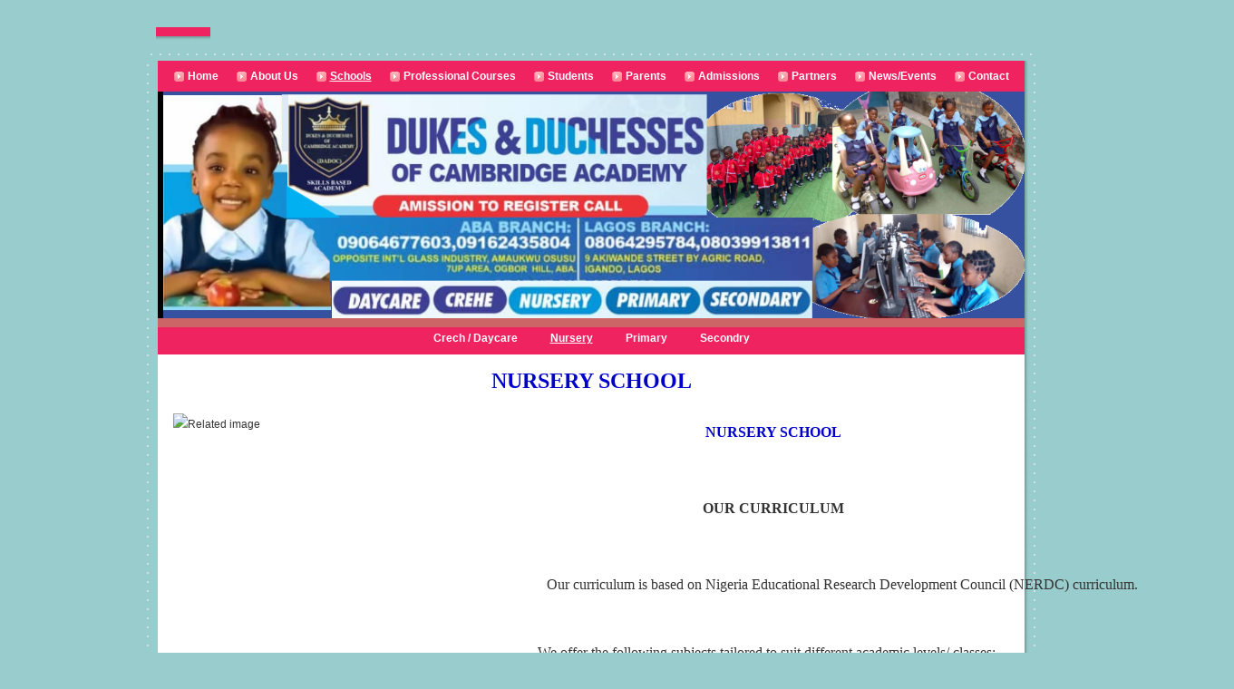

--- FILE ---
content_type: text/html; charset=utf-8
request_url: https://dukesandduchessesofcambridge.com/nursery-academy.php
body_size: 6633
content:
<!DOCTYPE html PUBLIC "-//W3C//DTD XHTML 1.0 Transitional//EN" "http://www.w3.org/TR/xhtml1/DTD/xhtml1-transitional.dtd">


<html xmlns="http://www.w3.org/1999/xhtml">
<head>
  <meta http-equiv="content-type" content="text/html; charset=utf-8" />


<title></title>



<meta name="description" content="" />
<meta name="keywords" content="" />

  <link href="resources/Grads hat.jpg" rel="shortcut icon" type="image/x-icon" />
  <link href="resources/Grads hat.jpg" rel="icon" type="image/x-icon" />

  


  <style type="text/css" id="styleCSS">
    * {
  margin:0;
  text-decoration:none;
  padding:0;
}

body{
  font-family:"Lucida Grande", Verdana, Arial, sans-serif;
  font-size:12px;
  color:#333333;
  text-align:center;
  margin:0;
  padding:0;
  
  _behavior: url(templates/Cupcakes/resources/iepngfix.htc);
  background-color:#99cccc;
  background-repeat:repeat;
  background-attachment:fixed;
  background-position:top right;
}

/* ================= */
div.page{
  margin:30px auto 20px;
  width:956px;
}

div.page_top{
  margin:0 auto;
  padding:0;
  width:956px;
}

div.shadow_right {
  background:url(templates/Cupcakes/resources/images/shadow-right.png) repeat-y top right transparent scroll;
  _behavior: url(templates/Cupcakes/resources/iepngfix.htc);
  padding-right:4px;
  width:956px;
}

div.shadow_bottom{
  background:url(templates/Cupcakes/resources/images/shadow-bottom.png) repeat-x bottom right transparent scroll;
  _behavior: url(templates/Cupcakes/resources/iepngfix.htc);
  padding:0 0 4px 0;
  width:958px;
}

div.content_border_top{
  background:url(templates/Cupcakes/resources/images/horizontal-dots.png) repeat-x top left transparent scroll;
  _behavior: url(templates/Cupcakes/resources/iepngfix.htc);
  margin-top:15px;
  padding-top:20px;
  width:980px;
}
div.content_border_bottom{
  background:url(templates/Cupcakes/resources/images/horizontal-dots.png) repeat-x bottom left transparent scroll;
  _behavior: url(templates/Cupcakes/resources/iepngfix.htc);
  padding-bottom:10px;
}
div.content_border_left{
  background:url(templates/Cupcakes/resources/images/vertical-dots.png) repeat-y top left transparent scroll;
  _behavior: url(templates/Cupcakes/resources/iepngfix.htc);
  margin-top:-12px;
  margin-bottom:-5px;
  padding-left:12px;
}
div.content_border_right{
  background:url(templates/Cupcakes/resources/images/vertical-dots.png) repeat-y top right transparent scroll;
  _behavior: url(templates/Cupcakes/resources/iepngfix.htc);
  padding-right:12px;
}
/* ================= */

div.header_wrap {
  margin:0 auto;
  width:100%;
  text-align:left;
  padding-left:10px;
}
div.ys_header{
  background:url(templates/Cupcakes/resources/images/ys_nav_background.jpg) repeat top left #ff3366;
  padding:5px 30px;
}

div.ys_header_shadow{
  background:url(templates/Cupcakes/resources/images/shadow-bottom.png) repeat-x bottom left transparent;
  _behavior: url(templates/Cupcakes/resources/iepngfix.htc);
  padding:0 0 4px;
  float:left;
  display:inline-block;
  width:auto
}

div.ys_heading{
  text-align:center;
  padding:0;
  margin:0 auto;
  voice-family: "\"}\"";
  voice-family:inherit;
}
div.ys_heading h1{
  color:#fff;
  font-size:210%;
  margin:0 auto;
  padding:0;
}
div.ys_heading h1 a,
div.ys_heading h1 a:hover{
  color:#fff;
  margin:0 auto;
  text-decoration:none;
  font-size:210%;
  display:block;
}

div.ys_banner_wrap{
  background-color:#cc6666;
  margin:0 auto;
  padding:0 0 10px;
}
#sys_banner{
  background-image: url(resources/Banner%202025%20amended%20v1.png.cropped956x250o6%2C-13s952x265.png);
  _behavior: url(templates/Cupcakes/resources/iepngfix.htc);
  height:250px;
  width:956px;
  margin:0;
  padding:0;
}

div.ys_nav_wrap {
  background:url(templates/Cupcakes/resources/images/ys_nav_background.jpg) repeat top left #ff3366;
  overflow:hidden;
}
div#menu {
  background:url(templates/Cupcakes/resources/images/ys_nav_background.jpg) repeat top left #ff3366;
  float:left;
  width:100%;
  overflow:hidden;
  position:relative;
  min-height:30px;
}
div#menu ul {
  clear:left;
  float:left;
  list-style:none;
  margin:0;
  padding:0;
  position:relative;
  left:50%;
  text-align:center;
}
div#menu ul li {
  display:block;
  float:left;
  list-style:none;
  margin:0;
  padding:0;
  position:relative;
  right:50%;
}
div#menu ul li a {
  background:url(templates/Cupcakes/resources/images/primary-nav-icon.png) no-repeat center left transparent;
  _behavior: url(templates/Cupcakes/resources/iepngfix.htc);
  color:#fff;
  display:block;
  text-decoration:none;
  font-size:12px;
  font-weight:bold;
  margin:5px 0 5px 10px;
  padding:5px 10px 5px 15px;
  white-space:nowrap;
}
div#menu ul li a:hover {
  color:#fff;
  text-decoration:underline;
}
div#menu ul li.selected a{
  color:#fff;
  text-decoration:underline;
  font-weight:bold;
}

div#menu2 {
   float:left;
   width:100%;
   background:url(templates/Cupcakes/resources/images/ys_nav_background.jpg) repeat top left #ff3366;
   overflow:hidden;
   position:relative;
   min-height:30px;
}
div#menu2 ul {
   clear:left;
   float:left;
   list-style:none;
   margin:0;
   padding:0;
   position:relative;
   left:50%;
   text-align:center;
}
div#menu2 ul li {
   display:block;
   float:left;
   list-style:none;
   margin:0;
   padding:0;
   position:relative;
   right:50%;
}
div#menu2 ul li a {
  color:#FFFFFF;
  display:block;
  text-decoration:none;
  font-size:12px;
  font-weight:bold;
  margin:0px 3px 5px 3px;
  padding:5px 15px 5px 15px;
  white-space:nowrap;
  -moz-border-radius-bottomleft:5px 5px;
  -moz-border-radius-bottomright:5px 5px;
  -webkit-border-bottom-left-radius:5px 5px;
  -webkit-border-bottom-right-radius:5px 5px;
  border-bottom-left-radius:5px 5px;
  border-bottom-right-radius:5px 5px;
}
div#menu2 ul li a:hover {
  color:#FFFFFF;
  text-decoration:underline;
}
div#menu2 ul li.selected a{
  color:#FFFFFF;
  text-decoration:underline;
}

div#content{
  background-color:#fff;
  min-height:200px;
  margin:0 auto;
  text-align:left;
  padding:1em;
}

div.ys_footer {
  height:0;
  display:none;
}

div.clear {
  clear:both;
}

h1{font-size: 200%;}
h2{font-size: 180%;}
h3{font-size: 160%;}
h4{font-size: 140%;}
h5{font-size: 130%;}
h6{font-size: 100%;}
h1 a, h2 a, h3 a, h4 a, h5 a, h6 a{color: #ff3366;}
h1 a:hover, h2 a:hover, h3 a:hover, h4 a:hover, h5 a:hover, h6 a:hover{color: #ff3366;}
h1, h2, h3, h4, h5, h6{
  color: #ff3366;
  margin:5px;
  padding:5px;
}


div#content a {
  color:#000;
  text-decoration:underline;
}
div#content a:focus, div#content a:hover {
  color:#000;
  text-decoration:none;  
}

a img{border:none;}

div#content p {
  margin:5px;
  padding:5px;
  line-height:2;
}
div#content p img.left {
  float: left;
  margin: 1.5em 1.5em 1.5em 0;
  padding: 0;
}
div#content p img.right {
  float: right;
  margin: 1.5em 0 1.5em 1.5em;
}
div#content h1 img, div#content h2 img,
div#content h3 img, div#content h4 img,
div#content h5 img, div#content h6 img {
  margin: 0;
}
div#content blockquote {
  margin: 1.5em;
  font-style: italic;
}
div#content strong{
  font-weight: bold;
}
div#content em {
  font-style: italic;
}
div#content dfn {
  font-style: italic;
  font-weight: bold;
}
div#content sup, div#content sub {
  line-height: 0;
}
div#content address {
  margin: 0 0 1.5em;
  font-style: italic;
}
div#content pre {
  margin: 1.5em 0;
  white-space: pre;
  font: 1em "andale mono", "lucida console", monospace;
  line-height: 1.5;
}
div#content code, div#content tt {
  font: 1em "andale mono", "lucida console", monospace;
  line-height: 1.5;
}
div#content dl {
  margin: 0 0 1.5em 0;
}
div#content dl dt {
    font-weight: bold;
}
div#content dd {
  margin-left: 1.5em;
}
div#content .hide {
  display: none;
}
div#content .first {
  margin-left: 0;
  padding-left: 0;
}
div#content .last {
  margin-right: 0;
  padding-right: 0;
}
div#content .top {
  margin-top: 0;
  padding-top: 0;
}
div#content .bottom {
  margin-bottom: 0;
  padding-bottom: 0;
}
div#content ul li, div#content ol li {
  margin: 0 1.5em;
}
div#content ul, div#content ol {
  margin: 0 1.5em 1.5em 1.5em;
}
  </style>


<script src="//ajax.googleapis.com/ajax/libs/webfont/1.4.2/webfont.js" type="text/javascript"></script>

      <style type="text/css">
      @import url("//fonts.sitebuilderhost.net/css?family=&subset=latin,latin-ext");
    </style>
  
  <style type="text/css" id="styleOverrides">
    /* ======================
*
*  Site Style Settings
*
=========================*/
/* Paragraph text (p) */

.content p, #content p, .HTML_Default p, .Text_Default p, .sys_txt p, .sys_txt a, .sys_layout p, .sys_txt, .sys_layout  {
    font-family: 'Lucida Grande','Verdana','Arial','sans-serif';
    
    font-size: 12px;
    color: #333333;
    line-height: 24px;
    
    text-transform: none;
}

/* Navigation */
.sys_navigation a, .ys_menu_2, div#menu ul, div#menu ul li a, ul.sys_navigation li a, div.sys_navigation ul li.selected a, div.sys_navigation ul li a, #navigation li a, div.ys_menu ul a:link, div.ys_menu ul a:visited, div.ys_nav ul li a, #sys_banner ul li a {
    
    
    
    
    
    
    
    
}


/* Navigation:selected */
div.sys_navigation ul li.selected a, div#menu ul li.selected a, #navigation li.selected a, div.ys_menu ul li.selected a:link, div.ys_menu ul li.selected a:visited, div.ys_nav ul li.selected a, #sys_banner ul li.selected a {
    
}

/* Navigation:hover */
div.sys_navigation ul li a:hover, div#menu ul li a:hover, #navigation li a:hover, div.ys_menu ul a:hover, div.ys_nav ul li a:hover, div.ys_menu ul li a:hover, #sys_banner ul li a:hover {
    
}

/* Site Title */
#sys_heading, a#sys_heading, #sys_banner h1 a, #header h1 a, div#heading h1 a {
    
    
    
    
    
    
    
    
}

/* Hyperlinks (a, a:hover, a:visited) */






/* Headings (h2, h3, h4, h5, h6) */
.sys_layout h2, .sys_txt h2 {
    font-family: 'Lucida Grande','Verdana','Arial','sans-serif';
    
    font-size: 21.6px;
    color: #535c61;
    text-decoration: none solid rgb(255, 51, 102);
    
    line-height: normal;
    text-transform: none;
}

.sys_layout h2 a, .sys_layout h2 a:link, .sys_layout h2 a:hover, .sys_layout h2 a:visited {
    font-family: 'Lucida Grande','Verdana','Arial','sans-serif';
    
    font-size: 21.6px;
    color: #535c61;
    
    line-height: normal;
    text-transform: none;
}

.sys_layout h3, .sys_txt h3 {
    font-family: 'Lucida Grande','Verdana','Arial','sans-serif';
    
    font-size: 19.2px;
    color: #FF3366;
    text-decoration: none solid rgb(255, 51, 102);
    
    line-height: normal;
    text-transform: none;
}

.sys_layout h3 a, .sys_layout h3 a:link, .sys_layout h3 a:hover, .sys_layout h3 a:visited {
    font-family: 'Lucida Grande','Verdana','Arial','sans-serif';
    
    font-size: 19.2px;
    color: #FF3366;
    
    line-height: normal;
    text-transform: none;
}

.sys_layout h4, .sys_txt h4 {
    font-family: 'Lucida Grande','Verdana','Arial','sans-serif';
    
    font-size: 16.8px;
    color: #FF3366;
    text-decoration: none solid rgb(255, 51, 102);
    
    line-height: normal;
    text-transform: none;
}

.sys_layout h4 a, .sys_layout h4 a:link, .sys_layout h4 a:hover, .sys_layout h4 a:visited {
    font-family: 'Lucida Grande','Verdana','Arial','sans-serif';
    
    font-size: 16.8px;
    color: #FF3366;
    
    line-height: normal;
    text-transform: none;
}

.sys_layout h5, .sys_txt h5 {
    font-family: 'Lucida Grande','Verdana','Arial','sans-serif';
    
    font-size: 15.6px;
    color: #FF3366;
    text-decoration: none solid rgb(255, 51, 102);
    
    line-height: normal;
    text-transform: none;
}

.sys_layout h5 a, .sys_layout h5 a:link, .sys_layout h5 a:hover, .sys_layout h5 a:visited {
    font-family: 'Lucida Grande','Verdana','Arial','sans-serif';
    
    font-size: 15.6px;
    color: #FF3366;
    
    line-height: normal;
    text-transform: none;
}

.sys_layout h6, .sys_txt h6 {
    font-family: 'Lucida Grande','Verdana','Arial','sans-serif';
    
    font-size: 12px;
    color: #FF3366;
    text-decoration: none solid rgb(255, 51, 102);
    
    line-height: normal;
    text-transform: none;
}

.sys_layout h6 a, .sys_layout h6 a:link, .sys_layout h6 a:hover, .sys_layout h6 a:visited {
    font-family: 'Lucida Grande','Verdana','Arial','sans-serif';
    
    font-size: 12px;
    color: #FF3366;
    
    line-height: normal;
    text-transform: none;
}

/*button widget*/
.sys_layout .sys_button a, .sys_layout .sys_button a:link, .sys_layout .sys_button a:visited {
    display:inline-block;
    text-decoration: none;
}
.sys_layout .sys_button a:link, .sys_layout .sys_button a:visited {
    cursor:pointer;
}
.sys_layout .sys_button a {
    cursor:default;
}

.sys_layout .sys_button.square a, .sys_layout .sys_button.square a:link {
    border-radius:0px;
}
.sys_layout .sys_button.rounded a, .sys_layout .sys_button.rounded a:link {
    border-radius:3px;
}
.sys_layout .sys_button.pill a, .sys_layout .sys_button.pill a:link {
    border-radius:90px;
}

/*button sizes*/
.sys_layout .sys_button.small a, .sys_layout .sys_button.small a:link, .sys_layout .sys_button.small a:visited {font-size: 12px;padding-top:10px;padding-bottom:10px;padding-left:25px;padding-right:25px;}
.sys_layout .sys_button.medium a, .sys_layout .sys_button.medium a:link, .sys_layout .sys_button.medium a:visited {font-size: 15px;padding-top:15px;padding-bottom:15px;padding-left:37px;padding-right:37px;}
.sys_layout .sys_button.large a, .sys_layout .sys_button.large a:link, .sys_layout .sys_button.large a:visited {font-size: 20px;padding-top:20px;padding-bottom:20px;padding-left:50px;padding-right:50px;}

/*button styles:small*/
.sys_layout .sys_button.small.outline a, .sys_layout .sys_button.small.outline a:link {
    border-color:#333333;
    color: #333333;
    border-style: solid;
    border-width: 2px;
}
.sys_layout .sys_button.small.outline a:visited {
    color: #333333;
}
.sys_layout .sys_button.small.solid a, .sys_layout .sys_button.small.solid a:link {
    	background-color: #333333;

    color: #ffffff;
    border-color:#333333;
    border-style: solid;
    border-width: 2px;
}
.sys_layout .sys_button.small.solid a:visited {
    color: #ffffff;
}
.sys_layout .sys_button.small.outline a:hover {
    background-color: #333333;
    color: #ffffff;
    text-decoration: none;
}

/*button styles:medium*/
.sys_layout .sys_button.medium.outline a, .sys_layout .sys_button.medium.outline a:link {
    border-color:#333333;
    color: #333333;
    border-style: solid;
    border-width: 2px;
}
.sys_layout .sys_button.medium.outline a:visited {
    color: #333333;
}
.sys_layout .sys_button.medium.solid a, .sys_layout .sys_button.medium.solid a:link {
    	background-color: #333333;

    color: #ffffff;
    border-color:#333333;
    border-style: solid;
    border-width: 2px;
}
.sys_layout .sys_button.medium.solid a:visited {
    color: #ffffff;
}
.sys_layout .sys_button.medium.outline a:hover {
    background-color: #333333;
    color: #ffffff;
    text-decoration: none;
}
/*button styles:large*/
.sys_layout .sys_button.large.outline a, .sys_layout .sys_button.large.outline a:link {
    border-color:#333333;
    color: #333333;
    border-style: solid;
    border-width: 2px;
}
.sys_layout .sys_button.large.outline a:visited {
    color: #333333;
}
.sys_layout .sys_button.large.solid a, .sys_layout .sys_button.large.solid a:link {
    	background-color: #333333;

    color: #ffffff;
    border-color:#333333;
    border-style: solid;
    border-width: 2px;
}
.sys_layout .sys_button.large.solid a:visited {
    color: #ffffff;
}
.sys_layout .sys_button.large.outline a:hover {
    background-color: #333333;
    color: #ffffff;
    text-decoration: none;
}

.sys_layout .sys_button.solid a:hover {
    text-decoration: none;
    opacity: .8;
}  </style>

  



<script type="text/javascript" src="//ajax.googleapis.com/ajax/libs/jquery/1.11.1/jquery.min.js"></script>
<script type="text/javascript">window.jQuery || document.write('<script src="/components/bower_components/jquery/dist/jquery.js"><\/script>')</script>
<link rel="stylesheet" type="text/css" href="classes/commons/resources/flyoutmenu/flyoutmenu.css?1001131" />
<script type="text/javascript" src="classes/commons/resources/flyoutmenu/flyoutmenu.js?1001131"></script>
<link rel="stylesheet" type="text/css" href="classes/commons/resources/global/global.css?1001131" />


<script type="text/javascript">
  var swRegisterManager = {
    goals: [],
    add: function(swGoalRegister) {
      this.goals.push(swGoalRegister);
    },
    registerGoals: function() {
      while(this.goals.length) {
        this.goals.shift().call();
      }
    }
  };

  window.swPostRegister = swRegisterManager.registerGoals.bind(swRegisterManager);
</script>

  
  
  
  
  
  
  
  

</head>

<body id="sys_background">

  <div class="page">

    <div class="header_wrap">
      <div class="ys_header_shadow">
        <div class="ys_header">
          <div class="ys_heading">
            <h1 class="empty"><a id="sys_heading" href="./"></a></h1>
          </div>
        </div>
      </div>
      <div class="clear"></div>
    </div> <!-- header_wrap -->


    <div class="content_border_top">
      <div class="content_border_bottom">
        <div class="content_border_left">
          <div class="content_border_right">

            <div class="shadow_bottom">
              <div class="shadow_right">

                <div class="page_top">

                  <div class="ys_nav_wrap">
                    <div id="menu" class='sys_navigation'>
                      <ul class='sys_navigation'>
			<li id="ys_menu_0" class="first"><a href="./" title="Home">Home</a></li>
			<li id="ys_menu_1"><a href="About-Us.php" title="About Us">About Us</a></li>
			<li id="ys_menu_2" class="selected"><a href="School.php" title="Schools">Schools</a></li>
			<li id="ys_menu_3"><a href="vocational-skills-academy.php" title="Professionall Courses">Professional Courses</a></li>
			<li id="ys_menu_4"><a href="student.php" title="Students">Students</a></li>
			<li id="ys_menu_5"><a href="parents.php" title="Parents">Parents</a></li>
			<li id="ys_menu_6"><a href="admissions.php" title="Admissions">Admissions</a></li>
			<li id="ys_menu_7"><a href="partners.php" title="Partners">Partners</a></li>
			<li id="ys_menu_8"><a href="Projects-Gallery.php" title="News/Events">News/Events</a></li>
			<li id="ys_menu_9" class="last"><a href="contact.php" title="contact">Contact</a></li>
			</ul>

                    </div>
                  </div>

                  <div class="ys_banner_wrap">
                    <div id="sys_banner">
                    </div>
                  </div>

                                    <div class="ys_nav_wrap">
                    <div id="menu2" class='sys_navigation'>
                      <ul><li class="first"><a href="daycare.php" title="Crech / Daycare">Crech / Daycare</a></li><li class="selected"><a href="nursery-academy.php" title="Nursery">Nursery</a></li><li><a href="primary-academy.php" title="Primary">Primary</a></li><li class="last"><a href="secondry-academy.php" title="Secondry">Secondry</a></li></ul>
                    </div>
                  </div>
                  
                </div>

                <div id="content">
                  <style media="screen">
  .layout_1-column {
    width: 100%;
    padding: 0;
    margin: 0;
  }

  .layout_1-column:after {
    content: "";
    display: table;
    clear: both;
  }

  .zone_top {
    margin: 0;
    padding: 5px;
    vertical-align: top;
    line-height: normal;
    min-width: 100px;
  }
</style>

<div class="layout_1-column sys_layout">
    <div id="layout_row1">
        <div id="sys_region_1" class="zone_top" ><div id="Ia0e5faf97d834dbea38adb8500a74c47" style="display:block;clear: both;" class="Text_Default"><style>.old_text_widget img {max-width: 100%;height: auto;}.old_text_wdiget {margin: 0;padding: 0;overflow: hidden;color: ;font: ;background-color: ;}</style><div id="Ia0e5faf97d834dbea38adb8500a74c47_sys_txt" class="sys_txt old_text_widget clear_fix"><div align="center"><font size="5" face="Times New Roman" color="#0000cc"><b>NURSERY SCHOOL</b></font></div><div align="center"><font size="5" face="Times New Roman" color="#0000cc"><b></b></font><br></div></div></div><div id="Iaa72a0734a22460192d28be11427f65b" style="display:block;clear: both;" class="Layout1_Default"><style>.column_Iaa72a0734a22460192d28be11427f65b {width: 100%;-moz-box-sizing:border-box;-webkit-box-sizing: border-box;box-sizing:border-box;}.column_Iaa72a0734a22460192d28be11427f65b:after {content: "";display: table;clear: both;}.column_Iaa72a0734a22460192d28be11427f65b .left {text-align: left;vertical-align: top;width: 41.94506310319228%;padding: 0 15px 0 0;float: left;-moz-box-sizing: border-box;-webkit-box-sizing: border-box;box-sizing:border-box;}.column_Iaa72a0734a22460192d28be11427f65b .right {vertical-align: top;width: 58.05493689680772%;padding: 0 0 0 15px;float: left;-moz-box-sizing: border-box;-webkit-box-sizing: border-box;box-sizing: border-box;}</style><div class="column_Iaa72a0734a22460192d28be11427f65b column_divider" ><div id="Left_Iaa72a0734a22460192d28be11427f65b" class="left" ><div id="I9904f5ce333b447d9dd05ec926a1e18c" style="display:block;clear: both;" class="Text_Default"><style>.old_text_widget img {max-width: 100%;height: auto;}.old_text_wdiget {margin: 0;padding: 0;overflow: hidden;color: ;font: ;background-color: ;}</style><div id="I9904f5ce333b447d9dd05ec926a1e18c_sys_txt" class="sys_txt old_text_widget clear_fix"><img class="irc_mi" src="https://www.ebony.com/wp-content/uploads/2016/07/education_poll_caro_original_53750.jpg" style="" alt="Related image" width="542" height="339"></div></div><div id="I298e02a7cc6f461194a589a2e88b109d" style="display:block;clear: both;" class="Text_Default"><style>.old_text_widget img {max-width: 100%;height: auto;}.old_text_wdiget {margin: 0;padding: 0;overflow: hidden;color: ;font: ;background-color: ;}</style><div id="I298e02a7cc6f461194a589a2e88b109d_sys_txt" class="sys_txt old_text_widget clear_fix"><div><br></div><div><br></div></div></div><div id="I6039ebffc4364f80a3be2cb85cd48d7c" style="display:block;clear: both;text-align:left;" class="YouTube_Default"><div class="embed-video-container">
  <iframe class="embed-video-iframe" type="text/html" src="//www.youtube.com/embed/BDqJIfxcJp0" frameborder="0" allowfullscreen></iframe>
</div></div></div><div id="Right_Iaa72a0734a22460192d28be11427f65b" class="right" ><div id="I5480e54b8318402bb5324feb569f08c2" style="display:block;clear: both;" class="Text_Default"><style>.old_text_widget img {max-width: 100%;height: auto;}.old_text_wdiget {margin: 0;padding: 0;overflow: hidden;color: ;font: ;background-color: ;}</style><div id="I5480e54b8318402bb5324feb569f08c2_sys_txt" class="sys_txt old_text_widget clear_fix"><p class="p0" style="margin-bottom:0pt; margin-top:0pt; " align="center"><font size="5"><b><span style="mso-spacerun:'yes'; font-size:12.0000pt; font-family:'Times New Roman'; "><font color="#0000cc">NURSERY SCHOOL</font><br></span></b></font></p><p class="p0" style="margin-bottom:0pt; margin-top:0pt; " align="center"><font size="5"><b><span style="mso-spacerun:'yes'; font-size:12.0000pt; font-family:'Times New Roman'; "><br></span></b></font></p><p class="p0" style="margin-bottom:0pt; margin-top:0pt; " align="center"><font size="5"><b><span style="mso-spacerun:'yes'; font-size:12.0000pt; font-family:'Times New Roman'; ">OUR&nbsp;CURRICULUM</span></b></font><span style="mso-spacerun:'yes'; font-size:12.0000pt; font-family:'Times New Roman'; "></span></p><p class="p0" style="margin-bottom:0pt; margin-top:0pt; "><span style="mso-spacerun:'yes'; font-size:12.0000pt; font-family:'Times New Roman'; ">&nbsp;</span></p><p class="p0" style="margin-bottom:0pt; margin-top:0pt; "><span style="mso-spacerun:'yes'; font-size:12.0000pt; font-family:'Times New Roman'; ">Our&nbsp;curriculum&nbsp;is&nbsp;based&nbsp;on&nbsp;Nigeria&nbsp;Educational&nbsp;Research&nbsp;Development&nbsp;Council&nbsp;(NERDC)&nbsp;curriculum.</span><span style="mso-spacerun:'yes'; font-size:12.0000pt; font-family:'Times New Roman'; "></span></p><p class="p0" style="margin-bottom:0pt; margin-top:0pt; "><span style="mso-spacerun:'yes'; font-size:12.0000pt; font-family:'Times New Roman'; ">&nbsp;</span></p><div><span style="mso-spacerun:'yes'; font-size:12.0000pt; font-family:'Times New Roman'; ">We&nbsp;offer&nbsp;the&nbsp;following&nbsp;subjects&nbsp;tailored&nbsp;to&nbsp;suit&nbsp;different&nbsp;academic&nbsp;levels/&nbsp;classes:</span></div><div><span style="mso-spacerun:'yes'; font-size:12.0000pt; font-family:'Times New Roman'; "></span><p class="p0" style="margin-bottom:0pt; margin-top:0pt; "><span style="mso-spacerun:'yes'; font-size:12.0000pt; font-family:'Times New Roman'; ">&nbsp;</span></p><table style="border-collapse:collapse;
width:443.4500pt; mso-table-layout-alt:fixed;
padding:0.0000pt 5.4000pt 0.0000pt 5.4000pt ; "><tbody><tr><td style="width:139.2500pt; padding:0.0000pt 5.4000pt 0.0000pt 5.4000pt ; border-left:0.5000pt solid rgb(0,0,0); mso-border-left-alt:0.5000pt solid rgb(0,0,0); border-right:0.5000pt solid rgb(0,0,0); mso-border-right-alt:0.5000pt solid rgb(0,0,0); border-top:0.5000pt solid rgb(0,0,0); mso-border-top-alt:0.5000pt solid rgb(0,0,0); border-bottom:0.5000pt solid rgb(0,0,0); mso-border-bottom-alt:0.5000pt solid rgb(0,0,0); " width="185" valign="top"><p class="p0" style="margin-bottom:0pt; margin-top:0pt; "><span style="mso-spacerun:'yes'; font-size:12.0000pt; font-family:'Times New Roman'; ">LITERACY</span><span style="font-size:12.0000pt; font-family:'Times New Roman'; "></span></p></td><td style="width:156.3500pt; padding:0.0000pt 5.4000pt 0.0000pt 5.4000pt ; border-left:none; ; mso-border-left-alt:none; ; border-right:0.5000pt solid rgb(0,0,0); mso-border-right-alt:0.5000pt solid rgb(0,0,0); border-top:0.5000pt solid rgb(0,0,0); mso-border-top-alt:0.5000pt solid rgb(0,0,0); border-bottom:0.5000pt solid rgb(0,0,0); mso-border-bottom-alt:0.5000pt solid rgb(0,0,0); " width="208" valign="top"><p class="p0" style="margin-bottom:0pt; margin-top:0pt; "><span style="mso-spacerun:'yes'; font-size:12.0000pt; font-family:'Times New Roman'; ">COMPUTER&nbsp;STUDIES</span><span style="font-size:12.0000pt; font-family:'Times New Roman'; "></span></p></td><td style="width:147.8500pt; padding:0.0000pt 5.4000pt 0.0000pt 5.4000pt ; border-left:none; ; mso-border-left-alt:none; ; border-right:0.5000pt solid rgb(0,0,0); mso-border-right-alt:0.5000pt solid rgb(0,0,0); border-top:0.5000pt solid rgb(0,0,0); mso-border-top-alt:0.5000pt solid rgb(0,0,0); border-bottom:0.5000pt solid rgb(0,0,0); mso-border-bottom-alt:0.5000pt solid rgb(0,0,0); " width="197" valign="top"><p class="p0" style="margin-bottom:0pt; margin-top:0pt; "><span style="mso-spacerun:'yes'; font-size:12.0000pt; font-family:'Times New Roman'; ">CIVIC&nbsp;EDUCATION</span><span style="font-size:12.0000pt; font-family:'Times New Roman'; "></span></p></td></tr><tr><td style="width:139.2500pt; padding:0.0000pt 5.4000pt 0.0000pt 5.4000pt ; border-left:0.5000pt solid rgb(0,0,0); mso-border-left-alt:0.5000pt solid rgb(0,0,0); border-right:0.5000pt solid rgb(0,0,0); mso-border-right-alt:0.5000pt solid rgb(0,0,0); border-top:none; ; mso-border-top-alt:0.5000pt solid rgb(0,0,0); border-bottom:0.5000pt solid rgb(0,0,0); mso-border-bottom-alt:0.5000pt solid rgb(0,0,0); " width="185" valign="top"><p class="p0" style="margin-bottom:0pt; margin-top:0pt; "><span style="mso-spacerun:'yes'; font-size:12.0000pt; font-family:'Times New Roman'; ">NUMERACY</span><span style="font-size:12.0000pt; font-family:'Times New Roman'; "></span></p></td><td style="width:156.3500pt; padding:0.0000pt 5.4000pt 0.0000pt 5.4000pt ; border-left:none; ; mso-border-left-alt:none; ; border-right:0.5000pt solid rgb(0,0,0); mso-border-right-alt:0.5000pt solid rgb(0,0,0); border-top:none; ; mso-border-top-alt:0.5000pt solid rgb(0,0,0); border-bottom:0.5000pt solid rgb(0,0,0); mso-border-bottom-alt:0.5000pt solid rgb(0,0,0); " width="208" valign="top"><p class="p0" style="margin-bottom:0pt; margin-top:0pt; "><span style="mso-spacerun:'yes'; font-size:12.0000pt; font-family:'Times New Roman'; ">HOME&nbsp;ECONOMICS</span><span style="font-size:12.0000pt; font-family:'Times New Roman'; "></span></p></td><td style="width:147.8500pt; padding:0.0000pt 5.4000pt 0.0000pt 5.4000pt ; border-left:none; ; mso-border-left-alt:none; ; border-right:0.5000pt solid rgb(0,0,0); mso-border-right-alt:0.5000pt solid rgb(0,0,0); border-top:none; ; mso-border-top-alt:0.5000pt solid rgb(0,0,0); border-bottom:0.5000pt solid rgb(0,0,0); mso-border-bottom-alt:0.5000pt solid rgb(0,0,0); " width="197" valign="top"><p class="p0" style="margin-bottom:0pt; margin-top:0pt; "><span style="mso-spacerun:'yes'; font-size:12.0000pt; font-family:'Times New Roman'; ">VERBAL&nbsp;REASONING</span><span style="font-size:12.0000pt; font-family:'Times New Roman'; "></span></p></td></tr><tr><td style="width:139.2500pt; padding:0.0000pt 5.4000pt 0.0000pt 5.4000pt ; border-left:0.5000pt solid rgb(0,0,0); mso-border-left-alt:0.5000pt solid rgb(0,0,0); border-right:0.5000pt solid rgb(0,0,0); mso-border-right-alt:0.5000pt solid rgb(0,0,0); border-top:none; ; mso-border-top-alt:0.5000pt solid rgb(0,0,0); border-bottom:0.5000pt solid rgb(0,0,0); mso-border-bottom-alt:0.5000pt solid rgb(0,0,0); " width="185" valign="top"><p class="p0" style="margin-bottom:0pt; margin-top:0pt; "><span style="mso-spacerun:'yes'; font-size:12.0000pt; font-family:'Times New Roman'; ">ENGLISH&nbsp;LANGUAGE</span><span style="font-size:12.0000pt; font-family:'Times New Roman'; "></span></p></td><td style="width:156.3500pt; padding:0.0000pt 5.4000pt 0.0000pt 5.4000pt ; border-left:none; ; mso-border-left-alt:none; ; border-right:0.5000pt solid rgb(0,0,0); mso-border-right-alt:0.5000pt solid rgb(0,0,0); border-top:none; ; mso-border-top-alt:0.5000pt solid rgb(0,0,0); border-bottom:0.5000pt solid rgb(0,0,0); mso-border-bottom-alt:0.5000pt solid rgb(0,0,0); " width="208" valign="top"><p class="p0" style="margin-bottom:0pt; margin-top:0pt; "><span style="mso-spacerun:'yes'; font-size:12.0000pt; font-family:'Times New Roman'; ">SOCIAL&nbsp;STUDIES</span><span style="font-size:12.0000pt; font-family:'Times New Roman'; "></span></p></td><td style="width:147.8500pt; padding:0.0000pt 5.4000pt 0.0000pt 5.4000pt ; border-left:none; ; mso-border-left-alt:none; ; border-right:0.5000pt solid rgb(0,0,0); mso-border-right-alt:0.5000pt solid rgb(0,0,0); border-top:none; ; mso-border-top-alt:0.5000pt solid rgb(0,0,0); border-bottom:0.5000pt solid rgb(0,0,0); mso-border-bottom-alt:0.5000pt solid rgb(0,0,0); " width="197" valign="top"><p class="p0" style="margin-bottom:0pt; margin-top:0pt; "><span style="mso-spacerun:'yes'; font-size:12.0000pt; font-family:'Times New Roman'; ">QUANTITATIVE&nbsp;REASONING</span><span style="font-size:12.0000pt; font-family:'Times New Roman'; "></span></p></td></tr><tr><td style="width:139.2500pt; padding:0.0000pt 5.4000pt 0.0000pt 5.4000pt ; border-left:0.5000pt solid rgb(0,0,0); mso-border-left-alt:0.5000pt solid rgb(0,0,0); border-right:0.5000pt solid rgb(0,0,0); mso-border-right-alt:0.5000pt solid rgb(0,0,0); border-top:none; ; mso-border-top-alt:0.5000pt solid rgb(0,0,0); border-bottom:0.5000pt solid rgb(0,0,0); mso-border-bottom-alt:0.5000pt solid rgb(0,0,0); " width="185" valign="top"><p class="p0" style="margin-bottom:0pt; margin-top:0pt; "><span style="mso-spacerun:'yes'; font-size:12.0000pt; font-family:'Times New Roman'; ">MATHEMATICS</span><span style="font-size:12.0000pt; font-family:'Times New Roman'; "></span></p></td><td style="width:156.3500pt; padding:0.0000pt 5.4000pt 0.0000pt 5.4000pt ; border-left:none; ; mso-border-left-alt:none; ; border-right:0.5000pt solid rgb(0,0,0); mso-border-right-alt:0.5000pt solid rgb(0,0,0); border-top:none; ; mso-border-top-alt:0.5000pt solid rgb(0,0,0); border-bottom:0.5000pt solid rgb(0,0,0); mso-border-bottom-alt:0.5000pt solid rgb(0,0,0); " width="208" valign="top"><p class="p0" style="margin-bottom:0pt; margin-top:0pt; "><span style="mso-spacerun:'yes'; font-size:12.0000pt; font-family:'Times New Roman'; ">CHRISTIAN&nbsp;REGOUS&nbsp;STUDIES</span><span style="font-size:12.0000pt; font-family:'Times New Roman'; "></span></p></td><td style="width:147.8500pt; padding:0.0000pt 5.4000pt 0.0000pt 5.4000pt ; border-left:none; ; mso-border-left-alt:none; ; border-right:0.5000pt solid rgb(0,0,0); mso-border-right-alt:0.5000pt solid rgb(0,0,0); border-top:none; ; mso-border-top-alt:0.5000pt solid rgb(0,0,0); border-bottom:0.5000pt solid rgb(0,0,0); mso-border-bottom-alt:0.5000pt solid rgb(0,0,0); " width="197" valign="top"><p class="p0" style="margin-bottom:0pt; margin-top:0pt; "><span style="mso-spacerun:'yes'; font-size:12.0000pt; font-family:'Times New Roman'; ">FINE&nbsp;ART</span><span style="font-size:12.0000pt; font-family:'Times New Roman'; "></span></p></td></tr><tr><td style="width:139.2500pt; padding:0.0000pt 5.4000pt 0.0000pt 5.4000pt ; border-left:0.5000pt solid rgb(0,0,0); mso-border-left-alt:0.5000pt solid rgb(0,0,0); border-right:0.5000pt solid rgb(0,0,0); mso-border-right-alt:0.5000pt solid rgb(0,0,0); border-top:none; ; mso-border-top-alt:0.5000pt solid rgb(0,0,0); border-bottom:0.5000pt solid rgb(0,0,0); mso-border-bottom-alt:0.5000pt solid rgb(0,0,0); " width="185" valign="top"><p class="p0" style="margin-bottom:0pt; margin-top:0pt; "><span style="mso-spacerun:'yes'; font-size:12.0000pt; font-family:'Times New Roman'; ">ELEMENTARY&nbsp;SCIENCE</span><span style="font-size:12.0000pt; font-family:'Times New Roman'; "></span></p></td><td style="width:156.3500pt; padding:0.0000pt 5.4000pt 0.0000pt 5.4000pt ; border-left:none; ; mso-border-left-alt:none; ; border-right:0.5000pt solid rgb(0,0,0); mso-border-right-alt:0.5000pt solid rgb(0,0,0); border-top:none; ; mso-border-top-alt:0.5000pt solid rgb(0,0,0); border-bottom:0.5000pt solid rgb(0,0,0); mso-border-bottom-alt:0.5000pt solid rgb(0,0,0); " width="208" valign="top"><p class="p0" style="margin-bottom:0pt; margin-top:0pt; "><span style="mso-spacerun:'yes'; font-size:12.0000pt; font-family:'Times New Roman'; ">FRENCH</span><span style="font-size:12.0000pt; font-family:'Times New Roman'; "></span></p></td><td style="width:147.8500pt; padding:0.0000pt 5.4000pt 0.0000pt 5.4000pt ; border-left:none; ; mso-border-left-alt:none; ; border-right:0.5000pt solid rgb(0,0,0); mso-border-right-alt:0.5000pt solid rgb(0,0,0); border-top:none; ; mso-border-top-alt:0.5000pt solid rgb(0,0,0); border-bottom:0.5000pt solid rgb(0,0,0); mso-border-bottom-alt:0.5000pt solid rgb(0,0,0); " width="197" valign="top"><p class="p0" style="margin-bottom:0pt; margin-top:0pt; "><span style="mso-spacerun:'yes'; font-size:12.0000pt; font-family:'Times New Roman'; ">HEALTH&nbsp;EDUCATION</span><span style="font-size:12.0000pt; font-family:'Times New Roman'; "></span></p></td></tr><tr><td style="width:139.2500pt; padding:0.0000pt 5.4000pt 0.0000pt 5.4000pt ; border-left:0.5000pt solid rgb(0,0,0); mso-border-left-alt:0.5000pt solid rgb(0,0,0); border-right:0.5000pt solid rgb(0,0,0); mso-border-right-alt:0.5000pt solid rgb(0,0,0); border-top:none; ; mso-border-top-alt:0.5000pt solid rgb(0,0,0); border-bottom:0.5000pt solid rgb(0,0,0); mso-border-bottom-alt:0.5000pt solid rgb(0,0,0); " width="185" valign="top"><p class="p0" style="margin-bottom:0pt; margin-top:0pt; "><span style="mso-spacerun:'yes'; font-size:12.0000pt; font-family:'Times New Roman'; ">AGRICULTURAL&nbsp;SCIENCE</span><span style="font-size:12.0000pt; font-family:'Times New Roman'; "></span></p></td><td style="width:156.3500pt; padding:0.0000pt 5.4000pt 0.0000pt 5.4000pt ; border-left:none; ; mso-border-left-alt:none; ; border-right:0.5000pt solid rgb(0,0,0); mso-border-right-alt:0.5000pt solid rgb(0,0,0); border-top:none; ; mso-border-top-alt:0.5000pt solid rgb(0,0,0); border-bottom:0.5000pt solid rgb(0,0,0); mso-border-bottom-alt:0.5000pt solid rgb(0,0,0); " width="208" valign="top"><p class="p0" style="margin-bottom:0pt; margin-top:0pt; "><span style="mso-spacerun:'yes'; font-size:12.0000pt; font-family:'Times New Roman'; ">CULTURAL&nbsp;AND&nbsp;CREATIVE&nbsp;ART</span><span style="font-size:12.0000pt; font-family:'Times New Roman'; "></span></p></td><td style="width:147.8500pt; padding:0.0000pt 5.4000pt 0.0000pt 5.4000pt ; border-left:none; ; mso-border-left-alt:none; ; border-right:0.5000pt solid rgb(0,0,0); mso-border-right-alt:0.5000pt solid rgb(0,0,0); border-top:none; ; mso-border-top-alt:0.5000pt solid rgb(0,0,0); border-bottom:0.5000pt solid rgb(0,0,0); mso-border-bottom-alt:0.5000pt solid rgb(0,0,0); " width="197" valign="top"><p class="p0" style="margin-bottom:0pt; margin-top:0pt; "><span style="mso-spacerun:'yes'; font-size:12.0000pt; font-family:'Times New Roman'; ">MUSIC&nbsp;&amp;&nbsp;DRAMA</span><span style="font-size:12.0000pt; font-family:'Times New Roman'; "></span></p></td></tr><tr><td style="width:139.2500pt; padding:0.0000pt 5.4000pt 0.0000pt 5.4000pt ; border-left:0.5000pt solid rgb(0,0,0); mso-border-left-alt:0.5000pt solid rgb(0,0,0); border-right:0.5000pt solid rgb(0,0,0); mso-border-right-alt:0.5000pt solid rgb(0,0,0); border-top:none; ; mso-border-top-alt:0.5000pt solid rgb(0,0,0); border-bottom:0.5000pt solid rgb(0,0,0); mso-border-bottom-alt:0.5000pt solid rgb(0,0,0); " width="185" valign="top"><p class="p0" style="margin-bottom:0pt; margin-top:0pt; "><span style="font-size:12.0000pt; font-family:'Times New Roman'; ">&nbsp;</span></p></td><td style="width:156.3500pt; padding:0.0000pt 5.4000pt 0.0000pt 5.4000pt ; border-left:none; ; mso-border-left-alt:none; ; border-right:0.5000pt solid rgb(0,0,0); mso-border-right-alt:0.5000pt solid rgb(0,0,0); border-top:none; ; mso-border-top-alt:0.5000pt solid rgb(0,0,0); border-bottom:0.5000pt solid rgb(0,0,0); mso-border-bottom-alt:0.5000pt solid rgb(0,0,0); " width="208" valign="top"><p class="p0" style="margin-bottom:0pt; margin-top:0pt; "><span style="font-size:12.0000pt; font-family:'Times New Roman'; ">&nbsp;</span></p></td><td style="width:147.8500pt; padding:0.0000pt 5.4000pt 0.0000pt 5.4000pt ; border-left:none; ; mso-border-left-alt:none; ; border-right:0.5000pt solid rgb(0,0,0); mso-border-right-alt:0.5000pt solid rgb(0,0,0); border-top:none; ; mso-border-top-alt:0.5000pt solid rgb(0,0,0); border-bottom:0.5000pt solid rgb(0,0,0); mso-border-bottom-alt:0.5000pt solid rgb(0,0,0); " width="197" valign="top"><p class="p0" style="margin-bottom:0pt; margin-top:0pt; "><span style="mso-spacerun:'yes'; font-size:12.0000pt; font-family:'Times New Roman'; ">PEOM</span><span style="font-size:12.0000pt; font-family:'Times New Roman'; "></span></p></td></tr></tbody></table><p class="p0" style="margin-bottom:0pt; margin-top:0pt; "><span style="mso-spacerun:'yes'; font-size:12.0000pt; font-family:'Times New Roman'; ">&nbsp;</span></p><p class="p0" style="margin-bottom:0pt; margin-top:0pt; "><span style="mso-spacerun:'yes'; font-size:12.0000pt; font-family:'Times New Roman'; ">&nbsp;</span></p><p class="p0" style="margin-bottom:0pt; margin-top:0pt; "><span style="mso-spacerun:'yes'; font-size:12.0000pt; font-family:'Times New Roman'; ">We&nbsp;recognize&nbsp;that&nbsp;every&nbsp;child&nbsp;is&nbsp;unique&nbsp;and&nbsp;our&nbsp;class&nbsp;sizes&nbsp;with&nbsp;teachers&nbsp;in&nbsp;each&nbsp;will&nbsp;support&nbsp;the&nbsp;pupils&nbsp;to&nbsp;achieve&nbsp;and <br></span></p><p class="p0" style="margin-bottom:0pt; margin-top:0pt; "><span style="mso-spacerun:'yes'; font-size:12.0000pt; font-family:'Times New Roman'; ">excel&nbsp;in&nbsp;their&nbsp;studies.&nbsp;With&nbsp;our&nbsp;UK&nbsp;based&nbsp;style&nbsp;academy,&nbsp;our&nbsp;pupils&nbsp;are&nbsp;highly&nbsp;regarded&nbsp;as&nbsp;well&nbsp;mannered&nbsp;as <br></span></p><p class="p0" style="margin-bottom:0pt; margin-top:0pt; "><span style="mso-spacerun:'yes'; font-size:12.0000pt; font-family:'Times New Roman'; ">ambassadors&nbsp;that&nbsp;represent&nbsp;the&nbsp;academy&nbsp;and&nbsp;their&nbsp;families.</span></p><p class="p0" style="margin-bottom:0pt; margin-top:0pt; "><span style="mso-spacerun:'yes'; font-size:12.0000pt; font-family:'Times New Roman'; "><br></span></p><p class="p0" style="margin-bottom:0pt; margin-top:0pt; "><span style="mso-spacerun:'yes'; font-size:12.0000pt; font-family:'Times New Roman'; "><br></span></p><p class="p0" style="margin-bottom:0pt; margin-top:0pt; "><span style="mso-spacerun:'yes'; font-size:12.0000pt; font-family:'Times New Roman'; "><br></span></p><p class="p0" style="margin-bottom:0pt; margin-top:0pt; "><span style="mso-spacerun:'yes'; font-size:12.0000pt; font-family:'Times New Roman'; "><br></span></p><p class="p0" style="margin-bottom:0pt; margin-top:0pt; "><span style="mso-spacerun:'yes'; font-size:12.0000pt; font-family:'Times New Roman'; "><br></span></p><p class="p0" style="margin-bottom:0pt; margin-top:0pt; "><span style="mso-spacerun:'yes'; font-size:12.0000pt; font-family:'Times New Roman'; "><br></span></p><p class="p0" style="margin-bottom:0pt; margin-top:0pt; "><span style="mso-spacerun:'yes'; font-size:12.0000pt; font-family:'Times New Roman'; "><br></span></p><p class="p0" style="margin-bottom:0pt; margin-top:0pt; "><span style="mso-spacerun:'yes'; font-size:12.0000pt; font-family:'Times New Roman'; "><br></span></p><p class="p0" style="margin-bottom:0pt; margin-top:0pt; "><span style="mso-spacerun:'yes'; font-size:12.0000pt; font-family:'Times New Roman'; "><br></span></p><p class="p0" style="margin-bottom:0pt; margin-top:0pt; "><span style="mso-spacerun:'yes'; font-size:12.0000pt; font-family:'Times New Roman'; "><br></span></p><p class="p0" style="margin-bottom:0pt; margin-top:0pt; "><span style="mso-spacerun:'yes'; font-size:12.0000pt; font-family:'Times New Roman'; "><br></span></p><p class="p0" style="margin-bottom:0pt; margin-top:0pt; "><span style="mso-spacerun:'yes'; font-size:12.0000pt; font-family:'Times New Roman'; "><br></span></p><p class="p0" style="margin-bottom:0pt; margin-top:0pt; "><span style="mso-spacerun:'yes'; font-size:12.0000pt; font-family:'Times New Roman'; "><br></span></p><p class="p0" style="margin-bottom:0pt; margin-top:0pt; "><span style="mso-spacerun:'yes'; font-size:12.0000pt; font-family:'Times New Roman'; "><br></span></p><p class="p0" style="margin-bottom:0pt; margin-top:0pt; "><span style="mso-spacerun:'yes'; font-size:12.0000pt; font-family:'Times New Roman'; "><br></span></p><p class="p0" style="margin-bottom:0pt; margin-top:0pt; "><br></p><p class="p0" style="margin-bottom:0pt; margin-top:0pt; "><br></p><p class="p0" style="margin-bottom:0pt; margin-top:0pt; "><br></p><p class="p0" style="margin-bottom:0pt; margin-top:0pt; "><br></p><p class="p0" style="margin-bottom:0pt; margin-top:0pt; "><br></p><p class="p0" style="margin-bottom:0pt; margin-top:0pt; "><br><span style="mso-spacerun:'yes'; font-size:12.0000pt; font-family:'Times New Roman'; "></span><span style="mso-spacerun:'yes'; font-size:12.0000pt; font-family:'Times New Roman'; "></span></p></div><span style="mso-spacerun:'yes'; font-size:12.0000pt; font-family:'Times New Roman'; "></span><span style="mso-spacerun:'yes'; font-size:12.0000pt; font-family:'Times New Roman'; "></span></div></div></div></div></div><div id="I3accc2fb67af40ed8efc279bef5025dc" style="display:block;clear: both;margin:0.5rem;" class="Panel_Default">    <style id='yola-panel-style-I3accc2fb67af40ed8efc279bef5025dc' type='text/css'>

        
        
        
        
                div#Panel_I3accc2fb67af40ed8efc279bef5025dc {
            max-width: 100%;
            margin: 0 auto;
        }
        
        #yola-panel-I3accc2fb67af40ed8efc279bef5025dc {
            border:1px solid #999999;min-height: 0vh;position:relative;
        }

        #yola-panel-inner-I3accc2fb67af40ed8efc279bef5025dc {
            padding:1rem;position:relative;
        }

                    #yola-panel-background-I3accc2fb67af40ed8efc279bef5025dc {
                                    background:#000033;background-position:top left;background-repeat:no-repeat;position:absolute;top:0;left:0;right:0;bottom:0;overflow:hidden;pointer-events:none;touch-action:none;
                            }
        
        
            </style>

    <div id='yola-panel-I3accc2fb67af40ed8efc279bef5025dc'>
                    <div
                id='yola-panel-background-I3accc2fb67af40ed8efc279bef5025dc'
                            >
                                            </div>
                <div id='yola-panel-inner-I3accc2fb67af40ed8efc279bef5025dc'>
            <div id="Panel_I3accc2fb67af40ed8efc279bef5025dc" style="text-align:left; vertical-align:top;" ><div id="I6fd80389dd1a4ed587dbca12b5082f03" style="display:block;clear: both;" class="Text_Default"><style>.old_text_widget img {max-width: 100%;height: auto;}.old_text_wdiget {margin: 0;padding: 0;overflow: hidden;color: ;font: ;background-color: ;}</style><div id="I6fd80389dd1a4ed587dbca12b5082f03_sys_txt" class="sys_txt old_text_widget clear_fix"><div><br></div><div><br></div><div><br></div><div><br></div><div><br></div><div><br></div><div><br></div><div><br></div><div><br></div><div><br></div><div><br></div></div></div></div>
        </div>
    </div>

    
    
</div></div>
    </div>
</div>
                </div>

              </div> <!-- shadow-right -->
            </div>

          </div>
        </div>
      </div>
    </div> <!-- content_border_top -->
    <div class="ys_footer">
      <div id="sys_footer"></div>
    </div>

  </div>
  
<script type="text/javascript" id="site_analytics_tracking" data-id="0c2500978e3b4d54ad6d0c797ea14c5a" data-user="7052681ed3ab4f79b6ebf5ff044d4170" data-partner="YOLA" data-url="//analytics.yolacdn.net/tracking-v2.js">
  var _yts = _yts || [];
  var tracking_tag = document.getElementById('site_analytics_tracking');
  _yts.push(["_siteId", tracking_tag.getAttribute('data-id')]);
  _yts.push(["_userId", tracking_tag.getAttribute('data-user')]);
  _yts.push(["_partnerId", tracking_tag.getAttribute('data-partner')]);
  _yts.push(["_trackPageview"]);
  (function() {
    var yts = document.createElement("script");
    yts.type = "text/javascript";
    yts.async = true;
    yts.src = document.getElementById('site_analytics_tracking').getAttribute('data-url');
    (document.getElementsByTagName("head")[0] || document.getElementsByTagName("body")[0]).appendChild(yts);
  })();
</script>


<!-- template: Cupcakes  -->
<script defer src="https://static.cloudflareinsights.com/beacon.min.js/vcd15cbe7772f49c399c6a5babf22c1241717689176015" integrity="sha512-ZpsOmlRQV6y907TI0dKBHq9Md29nnaEIPlkf84rnaERnq6zvWvPUqr2ft8M1aS28oN72PdrCzSjY4U6VaAw1EQ==" data-cf-beacon='{"version":"2024.11.0","token":"4cf8c4c7011345cc92e7bc08c0929ea5","r":1,"server_timing":{"name":{"cfCacheStatus":true,"cfEdge":true,"cfExtPri":true,"cfL4":true,"cfOrigin":true,"cfSpeedBrain":true},"location_startswith":null}}' crossorigin="anonymous"></script>
</body>
</html>